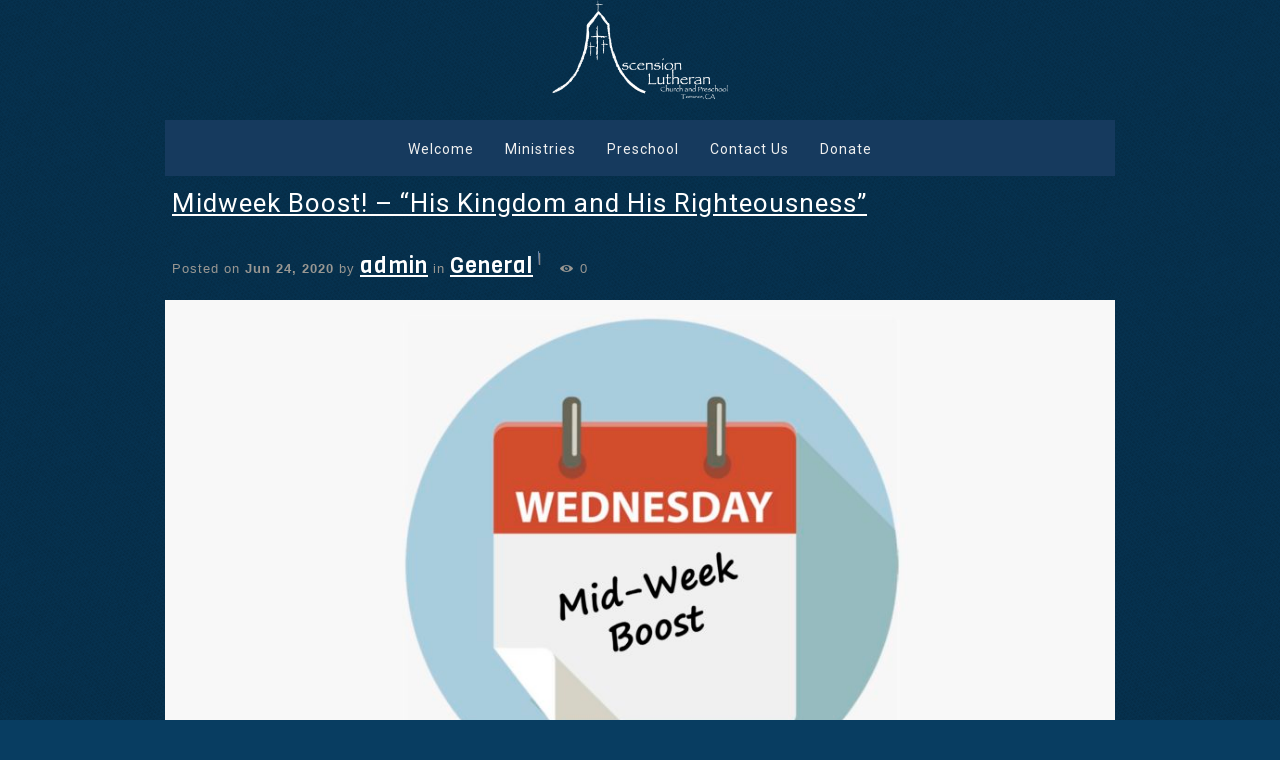

--- FILE ---
content_type: text/html; charset=UTF-8
request_url: https://www.ascensiontorrance.org/midweek-boost-his-kingdom-and-his-righteousness/
body_size: 14170
content:
<!DOCTYPE html>
<html xmlns="http://www.w3.org/1999/xhtml" lang="en-US">
<head profile="http://gmpg.org/xfn/11">
<meta http-equiv="Content-Type" content="text/html; charset=UTF-8" />
<meta name="viewport" content="width=device-width" />
<meta name="apple-mobile-web-app-capable" content="no" />
<meta name="apple-mobile-web-app-status-bar-style" content="black" />

<title>Midweek Boost! - &quot;His Kingdom and His Righteousness&quot; - Ascension Lutheran Church and Preschool</title>

			<meta property="og:url"           content="https://www.ascensiontorrance.org/midweek-boost-his-kingdom-and-his-righteousness/" />
			<meta property="og:type"          content="website" />
			<meta property="og:title"         content="Midweek Boost! &#8211; &#8220;His Kingdom and His Righteousness&#8221;" />
			<meta property="og:image"         content="https://www.ascensiontorrance.org/hp_wordpress/wp-content/uploads/2020/04/Boost-Icon-JPEG-1024x768.jpg" />
			<meta property="og:description"   content="&lt;p&gt;Midweek Boost! for June 24th, 2020 &nbsp; Matthew 6:33&lt;/p&gt;
" />
				<link rel="apple-touch-icon" href="https://www.ascensiontorrance.org/hp_wordpress/wp-content/themes/SFWebTemplate/apple-touch-icon.png" />
	<link rel="stylesheet" id="SFstyle" href="https://www.ascensiontorrance.org/hp_wordpress/wp-content/themes/SFWebTemplate/style.css?ver=8.5.1.20" type="text/css" media="screen" />
<link rel="stylesheet" id="design_css" href="//sftheme.truepath.com/55/55.css" type="text/css" media="screen" />
<link id="mobileSheet" rel="stylesheet" href="https://www.ascensiontorrance.org/hp_wordpress/wp-content/themes/SFWebTemplate/mobile.css" type="text/css" media="screen" />
<link rel="pingback" href="https://www.ascensiontorrance.org/hp_wordpress/xmlrpc.php" />

<style>
	body .plFrontPage .SFblank {
	background:#FFF !important;
	background:rgba(255,255,255,0.7) !important;
	}
</style>
<!--[if lte IE 6]>
	<style type="text/css">
		img { behavior: url(https://www.ascensiontorrance.org/hp_wordpress/wp-content/themes/SFWebTemplate/js/iepngfix.htc) }
	</style> 
<![endif]-->

<meta name='robots' content='noindex, follow' />
	<style>img:is([sizes="auto" i], [sizes^="auto," i]) { contain-intrinsic-size: 3000px 1500px }</style>
	<style id="BGbackground"></style><style id="BGcontent"></style><style id="BGnav"></style>
	<!-- This site is optimized with the Yoast SEO plugin v24.4 - https://yoast.com/wordpress/plugins/seo/ -->
	<meta property="og:locale" content="en_US" />
	<meta property="og:type" content="article" />
	<meta property="og:title" content="Midweek Boost! - &quot;His Kingdom and His Righteousness&quot; - Ascension Lutheran Church and Preschool" />
	<meta property="og:description" content="Midweek Boost! for June 24th, 2020 &nbsp; Matthew 6:33" />
	<meta property="og:url" content="https://www.ascensiontorrance.org/midweek-boost-his-kingdom-and-his-righteousness/" />
	<meta property="og:site_name" content="Ascension Lutheran Church and Preschool" />
	<meta property="article:published_time" content="2020-06-24T23:36:03+00:00" />
	<meta property="article:modified_time" content="2020-06-24T23:36:10+00:00" />
	<meta property="og:image" content="https://www.ascensiontorrance.org/hp_wordpress/wp-content/uploads/2020/04/Boost-Icon-JPEG.jpg" />
	<meta property="og:image:width" content="2000" />
	<meta property="og:image:height" content="1125" />
	<meta property="og:image:type" content="image/jpeg" />
	<meta name="author" content="admin" />
	<meta name="twitter:card" content="summary_large_image" />
	<meta name="twitter:label1" content="Written by" />
	<meta name="twitter:data1" content="admin" />
	<script type="application/ld+json" class="yoast-schema-graph">{"@context":"https://schema.org","@graph":[{"@type":"Article","@id":"https://www.ascensiontorrance.org/midweek-boost-his-kingdom-and-his-righteousness/#article","isPartOf":{"@id":"https://www.ascensiontorrance.org/midweek-boost-his-kingdom-and-his-righteousness/"},"author":{"name":"admin","@id":"https://www.ascensiontorrance.org/#/schema/person/e9f901215fa0d364de4963e1b8b91cea"},"headline":"Midweek Boost! &#8211; &#8220;His Kingdom and His Righteousness&#8221;","datePublished":"2020-06-24T23:36:03+00:00","dateModified":"2020-06-24T23:36:10+00:00","mainEntityOfPage":{"@id":"https://www.ascensiontorrance.org/midweek-boost-his-kingdom-and-his-righteousness/"},"wordCount":24,"publisher":{"@id":"https://www.ascensiontorrance.org/#organization"},"image":{"@id":"https://www.ascensiontorrance.org/midweek-boost-his-kingdom-and-his-righteousness/#primaryimage"},"thumbnailUrl":"https://www.ascensiontorrance.org/hp_wordpress/wp-content/uploads/2020/04/Boost-Icon-JPEG.jpg","articleSection":["General"],"inLanguage":"en-US"},{"@type":"WebPage","@id":"https://www.ascensiontorrance.org/midweek-boost-his-kingdom-and-his-righteousness/","url":"https://www.ascensiontorrance.org/midweek-boost-his-kingdom-and-his-righteousness/","name":"Midweek Boost! - \"His Kingdom and His Righteousness\" - Ascension Lutheran Church and Preschool","isPartOf":{"@id":"https://www.ascensiontorrance.org/#website"},"primaryImageOfPage":{"@id":"https://www.ascensiontorrance.org/midweek-boost-his-kingdom-and-his-righteousness/#primaryimage"},"image":{"@id":"https://www.ascensiontorrance.org/midweek-boost-his-kingdom-and-his-righteousness/#primaryimage"},"thumbnailUrl":"https://www.ascensiontorrance.org/hp_wordpress/wp-content/uploads/2020/04/Boost-Icon-JPEG.jpg","datePublished":"2020-06-24T23:36:03+00:00","dateModified":"2020-06-24T23:36:10+00:00","breadcrumb":{"@id":"https://www.ascensiontorrance.org/midweek-boost-his-kingdom-and-his-righteousness/#breadcrumb"},"inLanguage":"en-US","potentialAction":[{"@type":"ReadAction","target":["https://www.ascensiontorrance.org/midweek-boost-his-kingdom-and-his-righteousness/"]}]},{"@type":"ImageObject","inLanguage":"en-US","@id":"https://www.ascensiontorrance.org/midweek-boost-his-kingdom-and-his-righteousness/#primaryimage","url":"https://www.ascensiontorrance.org/hp_wordpress/wp-content/uploads/2020/04/Boost-Icon-JPEG.jpg","contentUrl":"https://www.ascensiontorrance.org/hp_wordpress/wp-content/uploads/2020/04/Boost-Icon-JPEG.jpg","width":2000,"height":1125},{"@type":"BreadcrumbList","@id":"https://www.ascensiontorrance.org/midweek-boost-his-kingdom-and-his-righteousness/#breadcrumb","itemListElement":[{"@type":"ListItem","position":1,"name":"Home","item":"https://www.ascensiontorrance.org/"},{"@type":"ListItem","position":2,"name":"Midweek Boost! &#8211; &#8220;His Kingdom and His Righteousness&#8221;"}]},{"@type":"WebSite","@id":"https://www.ascensiontorrance.org/#website","url":"https://www.ascensiontorrance.org/","name":"Ascension Lutheran Church and School","description":"","publisher":{"@id":"https://www.ascensiontorrance.org/#organization"},"potentialAction":[{"@type":"SearchAction","target":{"@type":"EntryPoint","urlTemplate":"https://www.ascensiontorrance.org/?s={search_term_string}"},"query-input":{"@type":"PropertyValueSpecification","valueRequired":true,"valueName":"search_term_string"}}],"inLanguage":"en-US"},{"@type":"Organization","@id":"https://www.ascensiontorrance.org/#organization","name":"Ascension Lutheran Church and School","url":"https://www.ascensiontorrance.org/","logo":{"@type":"ImageObject","inLanguage":"en-US","@id":"https://www.ascensiontorrance.org/#/schema/logo/image/","url":"https://www.ascensiontorrance.org/hp_wordpress/wp-content/uploads/2018/07/image002.png","contentUrl":"https://www.ascensiontorrance.org/hp_wordpress/wp-content/uploads/2018/07/image002.png","width":524,"height":324,"caption":"Ascension Lutheran Church and School"},"image":{"@id":"https://www.ascensiontorrance.org/#/schema/logo/image/"}},{"@type":"Person","@id":"https://www.ascensiontorrance.org/#/schema/person/e9f901215fa0d364de4963e1b8b91cea","name":"admin","image":{"@type":"ImageObject","inLanguage":"en-US","@id":"https://www.ascensiontorrance.org/#/schema/person/image/","url":"https://secure.gravatar.com/avatar/c275f4184eab5fc13a425f24addf739c?s=96&d=mm&r=g","contentUrl":"https://secure.gravatar.com/avatar/c275f4184eab5fc13a425f24addf739c?s=96&d=mm&r=g","caption":"admin"}}]}</script>
	<!-- / Yoast SEO plugin. -->


<link rel='dns-prefetch' href='//cdn.ravenjs.com' />
<link href='https://fonts.gstatic.com' crossorigin rel='preconnect' />
<link rel="alternate" type="text/xml" title="Ascension Lutheran Church and Preschool &raquo; Feed" href="https://www.ascensiontorrance.org/feed/" />
<link rel="alternate" type="text/xml" title="Ascension Lutheran Church and Preschool &raquo; Comments Feed" href="https://www.ascensiontorrance.org/comments/feed/" />
<style></style><script type="text/javascript">
/* <![CDATA[ */
window._wpemojiSettings = {"baseUrl":"https:\/\/s.w.org\/images\/core\/emoji\/15.0.3\/72x72\/","ext":".png","svgUrl":"https:\/\/s.w.org\/images\/core\/emoji\/15.0.3\/svg\/","svgExt":".svg","source":{"concatemoji":"https:\/\/www.ascensiontorrance.org\/hp_wordpress\/wp-includes\/js\/wp-emoji-release.min.js?ver=6.7.3"}};
/*! This file is auto-generated */
!function(i,n){var o,s,e;function c(e){try{var t={supportTests:e,timestamp:(new Date).valueOf()};sessionStorage.setItem(o,JSON.stringify(t))}catch(e){}}function p(e,t,n){e.clearRect(0,0,e.canvas.width,e.canvas.height),e.fillText(t,0,0);var t=new Uint32Array(e.getImageData(0,0,e.canvas.width,e.canvas.height).data),r=(e.clearRect(0,0,e.canvas.width,e.canvas.height),e.fillText(n,0,0),new Uint32Array(e.getImageData(0,0,e.canvas.width,e.canvas.height).data));return t.every(function(e,t){return e===r[t]})}function u(e,t,n){switch(t){case"flag":return n(e,"\ud83c\udff3\ufe0f\u200d\u26a7\ufe0f","\ud83c\udff3\ufe0f\u200b\u26a7\ufe0f")?!1:!n(e,"\ud83c\uddfa\ud83c\uddf3","\ud83c\uddfa\u200b\ud83c\uddf3")&&!n(e,"\ud83c\udff4\udb40\udc67\udb40\udc62\udb40\udc65\udb40\udc6e\udb40\udc67\udb40\udc7f","\ud83c\udff4\u200b\udb40\udc67\u200b\udb40\udc62\u200b\udb40\udc65\u200b\udb40\udc6e\u200b\udb40\udc67\u200b\udb40\udc7f");case"emoji":return!n(e,"\ud83d\udc26\u200d\u2b1b","\ud83d\udc26\u200b\u2b1b")}return!1}function f(e,t,n){var r="undefined"!=typeof WorkerGlobalScope&&self instanceof WorkerGlobalScope?new OffscreenCanvas(300,150):i.createElement("canvas"),a=r.getContext("2d",{willReadFrequently:!0}),o=(a.textBaseline="top",a.font="600 32px Arial",{});return e.forEach(function(e){o[e]=t(a,e,n)}),o}function t(e){var t=i.createElement("script");t.src=e,t.defer=!0,i.head.appendChild(t)}"undefined"!=typeof Promise&&(o="wpEmojiSettingsSupports",s=["flag","emoji"],n.supports={everything:!0,everythingExceptFlag:!0},e=new Promise(function(e){i.addEventListener("DOMContentLoaded",e,{once:!0})}),new Promise(function(t){var n=function(){try{var e=JSON.parse(sessionStorage.getItem(o));if("object"==typeof e&&"number"==typeof e.timestamp&&(new Date).valueOf()<e.timestamp+604800&&"object"==typeof e.supportTests)return e.supportTests}catch(e){}return null}();if(!n){if("undefined"!=typeof Worker&&"undefined"!=typeof OffscreenCanvas&&"undefined"!=typeof URL&&URL.createObjectURL&&"undefined"!=typeof Blob)try{var e="postMessage("+f.toString()+"("+[JSON.stringify(s),u.toString(),p.toString()].join(",")+"));",r=new Blob([e],{type:"text/javascript"}),a=new Worker(URL.createObjectURL(r),{name:"wpTestEmojiSupports"});return void(a.onmessage=function(e){c(n=e.data),a.terminate(),t(n)})}catch(e){}c(n=f(s,u,p))}t(n)}).then(function(e){for(var t in e)n.supports[t]=e[t],n.supports.everything=n.supports.everything&&n.supports[t],"flag"!==t&&(n.supports.everythingExceptFlag=n.supports.everythingExceptFlag&&n.supports[t]);n.supports.everythingExceptFlag=n.supports.everythingExceptFlag&&!n.supports.flag,n.DOMReady=!1,n.readyCallback=function(){n.DOMReady=!0}}).then(function(){return e}).then(function(){var e;n.supports.everything||(n.readyCallback(),(e=n.source||{}).concatemoji?t(e.concatemoji):e.wpemoji&&e.twemoji&&(t(e.twemoji),t(e.wpemoji)))}))}((window,document),window._wpemojiSettings);
/* ]]> */
</script>
<style>@import "";

	@font-face {
		font-family:'911Fonts.com_CenturyGothicRegular__-_911fonts.com_fonts_mhpY';
		font-style:normal;
		src: url(https://www.ascensiontorrance.org/hp_wordpress/wp-content/uploads/2018/07/911Fonts.com_CenturyGothicRegular__-_911fonts.com_fonts_mhpY.ttf);
	}
	@font-face {
		font-family:'gothic';
		font-style:normal;
		src: url(https://www.ascensiontorrance.org/hp_wordpress/wp-content/uploads/2018/07/gothic.ttf);
	}
	@font-face {
		font-family:'PAPYRUS';
		font-style:normal;
		src: url(https://www.ascensiontorrance.org/hp_wordpress/wp-content/uploads/2018/06/PAPYRUS.ttf);
	}</style><link rel="stylesheet" type="text/css" href="https://fonts.googleapis.com/css?family=ABeeZee|Abril+Fatface|Aguafina+Script|Alegreya%3A400%2C700|Alfa+Slab+One|Antic+Didone|Archivo+Narrow%3A400%2C700|Arimo%3A400%2C700|Arvo%3A400%2C700|Bangers|Bevan|Bowlby+One|Cabin%3A400%2C500%2C600%2C700|Cantata+One|Carrois+Gothic|Caudex%3A400%2C700|Cinzel%3A400%2C700|Cinzel+Decorative%3A400%2C700|Codystar%3A300%2C400|Comfortaa%3A300%2C400%2C700|Covered+By+Your+Grace%3A400|Cutive|Dancing+Script%3A400%2C700|Domine%3A400%2C700|Droid+Sans%3A400%2C700|Droid+Serif%3A400%2C700|Englebert|Enriqueta%3A400%2C700|Exo+2%3A300%2C400%2C600%2C700|Fauna+One|Fjalla+One|Gentium+Book+Basic%3A400%2C400italic%2C700|Glegoo%3A400%2C700|Gloria+Hallelujah|Great+Vibes|Gruppo|Hammersmith+One|Holtwood+One+SC|Julius+Sans+One|Jura%3A300%2C400%2C600|Lato%3A300%2C400%2C700|Libre+Baskerville%3A400%2C700|Lobster+Two%3A400%2C400italic%2C700%2C700italic|Lora%3A400%2C700|Maiden+Orange|Merriweather%3A300%2C400%2C700%2C900|Michroma|Montserrat%3A300%2C400%2C700|Nixie+One|Numans|Old+Standard+TT%3A400%2C700|Open+Sans%3A300%2C400%2C600%2C700|Open+Sans+Condensed%3A300%2C300italic%2C700|Oswald%3A300%2C400%2C700|Ovo|Pacifico|Passion+One%3A400%2C700|Permanent+Marker|Playfair+Display%3A400%2C700%2C900|Poiret+One%3A400|Pontano+Sans|Prata|Poppins|PT+Sans+Narrow%3A400%2C700|PT+Serif%3A400%2C700|Questrial|Quicksand%3A400%2C700|Raleway%3A300%2C400%2C600%2C700|Raleway+Dots|Righteous|Roboto%3A300%2C400%2C700|Roboto+Condensed%3A300%2C400%2C700|Roboto+Slab%3A300%2C400%2C700|Rokkitt%3A400%2C700|Sacramento|Sanchez|Sansita+One|Satisfy|Shadows+Into+Light|Sigmar+One|Slabo+13px%3A400|Source+Sans+Pro%3A200%2C300%2C400%2C600%2C700%2C900|Source+Serif+Pro%3A400%2C600%2C700|Ubuntu%3A300%2C400%2C700|Viga|Wire+One"><link rel='stylesheet' id='btnStyle-css' href='https://www.ascensiontorrance.org/hp_wordpress/wp-content/themes/SFWebTemplate/plugins/Layout/css/linkBtnStyle.css?ver=8.5.1.20' type='text/css' media='all' />
<link rel='stylesheet' id='fontello-css' href='https://www.ascensiontorrance.org/hp_wordpress/wp-content/themes/SFWebTemplate/plugins/blog/css/css/fontello.css?ver=6.7.3' type='text/css' media='all' />
<style id='wp-emoji-styles-inline-css' type='text/css'>

	img.wp-smiley, img.emoji {
		display: inline !important;
		border: none !important;
		box-shadow: none !important;
		height: 1em !important;
		width: 1em !important;
		margin: 0 0.07em !important;
		vertical-align: -0.1em !important;
		background: none !important;
		padding: 0 !important;
	}
</style>
<link rel='stylesheet' id='wp-block-library-css' href='https://www.ascensiontorrance.org/hp_wordpress/wp-includes/css/dist/block-library/style.min.css?ver=6.7.3' type='text/css' media='all' />
<link rel='stylesheet' id='fmsform-block-css' href='https://www.ascensiontorrance.org/hp_wordpress/wp-content/plugins/com.ministrybrands.forms/editor/gutenberg/blocks/fmsform/style.css?ver=1740497831' type='text/css' media='all' />
<link rel='stylesheet' id='prayer-cloud-block-css' href='https://www.ascensiontorrance.org/hp_wordpress/wp-content/plugins/com.ministrybrands.prayer/editor/gutenberg/blocks/prayer-cloud/style.css?ver=1760053810' type='text/css' media='all' />
<link rel='stylesheet' id='cp_timeline-cgb-style-css-css' href='https://www.ascensiontorrance.org/hp_wordpress/wp-content/plugins/cool-timeline/includes/cool-timeline-block/dist/blocks.style.build.css' type='text/css' media='all' />
<style id='classic-theme-styles-inline-css' type='text/css'>
/*! This file is auto-generated */
.wp-block-button__link{color:#fff;background-color:#32373c;border-radius:9999px;box-shadow:none;text-decoration:none;padding:calc(.667em + 2px) calc(1.333em + 2px);font-size:1.125em}.wp-block-file__button{background:#32373c;color:#fff;text-decoration:none}
</style>
<style id='global-styles-inline-css' type='text/css'>
:root{--wp--preset--aspect-ratio--square: 1;--wp--preset--aspect-ratio--4-3: 4/3;--wp--preset--aspect-ratio--3-4: 3/4;--wp--preset--aspect-ratio--3-2: 3/2;--wp--preset--aspect-ratio--2-3: 2/3;--wp--preset--aspect-ratio--16-9: 16/9;--wp--preset--aspect-ratio--9-16: 9/16;--wp--preset--color--black: #000000;--wp--preset--color--cyan-bluish-gray: #abb8c3;--wp--preset--color--white: #ffffff;--wp--preset--color--pale-pink: #f78da7;--wp--preset--color--vivid-red: #cf2e2e;--wp--preset--color--luminous-vivid-orange: #ff6900;--wp--preset--color--luminous-vivid-amber: #fcb900;--wp--preset--color--light-green-cyan: #7bdcb5;--wp--preset--color--vivid-green-cyan: #00d084;--wp--preset--color--pale-cyan-blue: #8ed1fc;--wp--preset--color--vivid-cyan-blue: #0693e3;--wp--preset--color--vivid-purple: #9b51e0;--wp--preset--gradient--vivid-cyan-blue-to-vivid-purple: linear-gradient(135deg,rgba(6,147,227,1) 0%,rgb(155,81,224) 100%);--wp--preset--gradient--light-green-cyan-to-vivid-green-cyan: linear-gradient(135deg,rgb(122,220,180) 0%,rgb(0,208,130) 100%);--wp--preset--gradient--luminous-vivid-amber-to-luminous-vivid-orange: linear-gradient(135deg,rgba(252,185,0,1) 0%,rgba(255,105,0,1) 100%);--wp--preset--gradient--luminous-vivid-orange-to-vivid-red: linear-gradient(135deg,rgba(255,105,0,1) 0%,rgb(207,46,46) 100%);--wp--preset--gradient--very-light-gray-to-cyan-bluish-gray: linear-gradient(135deg,rgb(238,238,238) 0%,rgb(169,184,195) 100%);--wp--preset--gradient--cool-to-warm-spectrum: linear-gradient(135deg,rgb(74,234,220) 0%,rgb(151,120,209) 20%,rgb(207,42,186) 40%,rgb(238,44,130) 60%,rgb(251,105,98) 80%,rgb(254,248,76) 100%);--wp--preset--gradient--blush-light-purple: linear-gradient(135deg,rgb(255,206,236) 0%,rgb(152,150,240) 100%);--wp--preset--gradient--blush-bordeaux: linear-gradient(135deg,rgb(254,205,165) 0%,rgb(254,45,45) 50%,rgb(107,0,62) 100%);--wp--preset--gradient--luminous-dusk: linear-gradient(135deg,rgb(255,203,112) 0%,rgb(199,81,192) 50%,rgb(65,88,208) 100%);--wp--preset--gradient--pale-ocean: linear-gradient(135deg,rgb(255,245,203) 0%,rgb(182,227,212) 50%,rgb(51,167,181) 100%);--wp--preset--gradient--electric-grass: linear-gradient(135deg,rgb(202,248,128) 0%,rgb(113,206,126) 100%);--wp--preset--gradient--midnight: linear-gradient(135deg,rgb(2,3,129) 0%,rgb(40,116,252) 100%);--wp--preset--font-size--small: 13px;--wp--preset--font-size--medium: 20px;--wp--preset--font-size--large: 36px;--wp--preset--font-size--x-large: 42px;--wp--preset--spacing--20: 0.44rem;--wp--preset--spacing--30: 0.67rem;--wp--preset--spacing--40: 1rem;--wp--preset--spacing--50: 1.5rem;--wp--preset--spacing--60: 2.25rem;--wp--preset--spacing--70: 3.38rem;--wp--preset--spacing--80: 5.06rem;--wp--preset--shadow--natural: 6px 6px 9px rgba(0, 0, 0, 0.2);--wp--preset--shadow--deep: 12px 12px 50px rgba(0, 0, 0, 0.4);--wp--preset--shadow--sharp: 6px 6px 0px rgba(0, 0, 0, 0.2);--wp--preset--shadow--outlined: 6px 6px 0px -3px rgba(255, 255, 255, 1), 6px 6px rgba(0, 0, 0, 1);--wp--preset--shadow--crisp: 6px 6px 0px rgba(0, 0, 0, 1);}:where(.is-layout-flex){gap: 0.5em;}:where(.is-layout-grid){gap: 0.5em;}body .is-layout-flex{display: flex;}.is-layout-flex{flex-wrap: wrap;align-items: center;}.is-layout-flex > :is(*, div){margin: 0;}body .is-layout-grid{display: grid;}.is-layout-grid > :is(*, div){margin: 0;}:where(.wp-block-columns.is-layout-flex){gap: 2em;}:where(.wp-block-columns.is-layout-grid){gap: 2em;}:where(.wp-block-post-template.is-layout-flex){gap: 1.25em;}:where(.wp-block-post-template.is-layout-grid){gap: 1.25em;}.has-black-color{color: var(--wp--preset--color--black) !important;}.has-cyan-bluish-gray-color{color: var(--wp--preset--color--cyan-bluish-gray) !important;}.has-white-color{color: var(--wp--preset--color--white) !important;}.has-pale-pink-color{color: var(--wp--preset--color--pale-pink) !important;}.has-vivid-red-color{color: var(--wp--preset--color--vivid-red) !important;}.has-luminous-vivid-orange-color{color: var(--wp--preset--color--luminous-vivid-orange) !important;}.has-luminous-vivid-amber-color{color: var(--wp--preset--color--luminous-vivid-amber) !important;}.has-light-green-cyan-color{color: var(--wp--preset--color--light-green-cyan) !important;}.has-vivid-green-cyan-color{color: var(--wp--preset--color--vivid-green-cyan) !important;}.has-pale-cyan-blue-color{color: var(--wp--preset--color--pale-cyan-blue) !important;}.has-vivid-cyan-blue-color{color: var(--wp--preset--color--vivid-cyan-blue) !important;}.has-vivid-purple-color{color: var(--wp--preset--color--vivid-purple) !important;}.has-black-background-color{background-color: var(--wp--preset--color--black) !important;}.has-cyan-bluish-gray-background-color{background-color: var(--wp--preset--color--cyan-bluish-gray) !important;}.has-white-background-color{background-color: var(--wp--preset--color--white) !important;}.has-pale-pink-background-color{background-color: var(--wp--preset--color--pale-pink) !important;}.has-vivid-red-background-color{background-color: var(--wp--preset--color--vivid-red) !important;}.has-luminous-vivid-orange-background-color{background-color: var(--wp--preset--color--luminous-vivid-orange) !important;}.has-luminous-vivid-amber-background-color{background-color: var(--wp--preset--color--luminous-vivid-amber) !important;}.has-light-green-cyan-background-color{background-color: var(--wp--preset--color--light-green-cyan) !important;}.has-vivid-green-cyan-background-color{background-color: var(--wp--preset--color--vivid-green-cyan) !important;}.has-pale-cyan-blue-background-color{background-color: var(--wp--preset--color--pale-cyan-blue) !important;}.has-vivid-cyan-blue-background-color{background-color: var(--wp--preset--color--vivid-cyan-blue) !important;}.has-vivid-purple-background-color{background-color: var(--wp--preset--color--vivid-purple) !important;}.has-black-border-color{border-color: var(--wp--preset--color--black) !important;}.has-cyan-bluish-gray-border-color{border-color: var(--wp--preset--color--cyan-bluish-gray) !important;}.has-white-border-color{border-color: var(--wp--preset--color--white) !important;}.has-pale-pink-border-color{border-color: var(--wp--preset--color--pale-pink) !important;}.has-vivid-red-border-color{border-color: var(--wp--preset--color--vivid-red) !important;}.has-luminous-vivid-orange-border-color{border-color: var(--wp--preset--color--luminous-vivid-orange) !important;}.has-luminous-vivid-amber-border-color{border-color: var(--wp--preset--color--luminous-vivid-amber) !important;}.has-light-green-cyan-border-color{border-color: var(--wp--preset--color--light-green-cyan) !important;}.has-vivid-green-cyan-border-color{border-color: var(--wp--preset--color--vivid-green-cyan) !important;}.has-pale-cyan-blue-border-color{border-color: var(--wp--preset--color--pale-cyan-blue) !important;}.has-vivid-cyan-blue-border-color{border-color: var(--wp--preset--color--vivid-cyan-blue) !important;}.has-vivid-purple-border-color{border-color: var(--wp--preset--color--vivid-purple) !important;}.has-vivid-cyan-blue-to-vivid-purple-gradient-background{background: var(--wp--preset--gradient--vivid-cyan-blue-to-vivid-purple) !important;}.has-light-green-cyan-to-vivid-green-cyan-gradient-background{background: var(--wp--preset--gradient--light-green-cyan-to-vivid-green-cyan) !important;}.has-luminous-vivid-amber-to-luminous-vivid-orange-gradient-background{background: var(--wp--preset--gradient--luminous-vivid-amber-to-luminous-vivid-orange) !important;}.has-luminous-vivid-orange-to-vivid-red-gradient-background{background: var(--wp--preset--gradient--luminous-vivid-orange-to-vivid-red) !important;}.has-very-light-gray-to-cyan-bluish-gray-gradient-background{background: var(--wp--preset--gradient--very-light-gray-to-cyan-bluish-gray) !important;}.has-cool-to-warm-spectrum-gradient-background{background: var(--wp--preset--gradient--cool-to-warm-spectrum) !important;}.has-blush-light-purple-gradient-background{background: var(--wp--preset--gradient--blush-light-purple) !important;}.has-blush-bordeaux-gradient-background{background: var(--wp--preset--gradient--blush-bordeaux) !important;}.has-luminous-dusk-gradient-background{background: var(--wp--preset--gradient--luminous-dusk) !important;}.has-pale-ocean-gradient-background{background: var(--wp--preset--gradient--pale-ocean) !important;}.has-electric-grass-gradient-background{background: var(--wp--preset--gradient--electric-grass) !important;}.has-midnight-gradient-background{background: var(--wp--preset--gradient--midnight) !important;}.has-small-font-size{font-size: var(--wp--preset--font-size--small) !important;}.has-medium-font-size{font-size: var(--wp--preset--font-size--medium) !important;}.has-large-font-size{font-size: var(--wp--preset--font-size--large) !important;}.has-x-large-font-size{font-size: var(--wp--preset--font-size--x-large) !important;}
:where(.wp-block-post-template.is-layout-flex){gap: 1.25em;}:where(.wp-block-post-template.is-layout-grid){gap: 1.25em;}
:where(.wp-block-columns.is-layout-flex){gap: 2em;}:where(.wp-block-columns.is-layout-grid){gap: 2em;}
:root :where(.wp-block-pullquote){font-size: 1.5em;line-height: 1.6;}
</style>
<link rel='stylesheet' id='wc-gallery-style-css' href='https://www.ascensiontorrance.org/hp_wordpress/wp-content/plugins/wc-gallery/includes/css/style.css?ver=1.67' type='text/css' media='all' />
<link rel='stylesheet' id='wc-gallery-popup-style-css' href='https://www.ascensiontorrance.org/hp_wordpress/wp-content/plugins/wc-gallery/includes/css/magnific-popup.css?ver=1.1.0' type='text/css' media='all' />
<link rel='stylesheet' id='wc-gallery-flexslider-style-css' href='https://www.ascensiontorrance.org/hp_wordpress/wp-content/plugins/wc-gallery/includes/vendors/flexslider/flexslider.css?ver=2.6.1' type='text/css' media='all' />
<link rel='stylesheet' id='wc-gallery-owlcarousel-style-css' href='https://www.ascensiontorrance.org/hp_wordpress/wp-content/plugins/wc-gallery/includes/vendors/owlcarousel/assets/owl.carousel.css?ver=2.1.4' type='text/css' media='all' />
<link rel='stylesheet' id='wc-gallery-owlcarousel-theme-style-css' href='https://www.ascensiontorrance.org/hp_wordpress/wp-content/plugins/wc-gallery/includes/vendors/owlcarousel/assets/owl.theme.default.css?ver=2.1.4' type='text/css' media='all' />
<link rel='stylesheet' id='sf-parallax-css-css' href='https://www.ascensiontorrance.org/hp_wordpress/wp-content/themes/SFWebTemplate/plugins/Layout/js/parallax/PL.css?ver=8.5.1.20' type='text/css' media='all' />
<link rel='stylesheet' id='sf-wait-spinner-css' href='https://www.ascensiontorrance.org/hp_wordpress/wp-content/themes/SFWebTemplate/plugins/admin/css/wait-spinner.css?ver=8.5.1.20' type='text/css' media='all' />
<link rel='stylesheet' id='sermoncommon-css' href='https://www.ascensiontorrance.org/hp_wordpress/wp-content/themes/SFWebTemplate/plugins/sermons/css/sermon.css?ver=8.5.1.20' type='text/css' media='all' />
<link rel='stylesheet' id='sfsermonstyle-css' href='https://www.ascensiontorrance.org/hp_wordpress/wp-content/themes/SFWebTemplate/plugins/sermons/theme/default.css?ver=8.5.1.20' type='text/css' media='all' />
<link rel='stylesheet' id='sfNinjaCSS-css' href='https://www.ascensiontorrance.org/hp_wordpress/wp-content/themes/SFWebTemplate/plugins/Layout/css/NinjaAdjustments.css?ver=8.5.1.20' type='text/css' media='all' />
<link rel='stylesheet' id='wc-gallery-simpler-css' href='https://www.ascensiontorrance.org/hp_wordpress/wp-content/themes/SFWebTemplate/plugins/Layout/css/simple-wc-gallery.css?ver=8.5.1.20' type='text/css' media='all' />
<script type="text/javascript">
	var _gaq = _gaq || [];
	_gaq.push(['sf._setAccount', 'UA-25906680-5'],
		['sf._setDomainName', 'www.ascensiontorrance.org'],
		['sf._setAllowLinker', true],
		['sf._setCustomVar', 1, 'user', '0', 1],
		['sf._setCustomVar', 2, 'theme', '55', 3],
		['sf._setCustomVar', 3, 'all_posts', '125', 3],
		['sf._setCustomVar', 4, 'imageEditor', '8', 3],
		['sf._setCustomVar', 5, 'plugins', '17', 3],
		['sf._trackPageview']
	);

	(function() {
		var ga = document.createElement('script'); ga.type = 'text/javascript'; ga.async = true;
		ga.src = ('https:' == document.location.protocol ? 'https://ssl' : 'http://www') + '.google-analytics.com/ga.js';
		var s = document.getElementsByTagName('script')[0]; s.parentNode.insertBefore(ga, s);
//		(document.getElementsByTagName('head')[0] || document.getElementsByTagName('body')[0]).appendChild(ga);
	})();
</script>
<script type='text/javascript' src='https://www.ascensiontorrance.org/hp_wordpress/wp-admin/load-scripts.php?c=gzip&amp;load%5Bchunk_0%5D=jquery-core,jquery-migrate,underscore&amp;ver=6.7.3'></script>
<script type="text/javascript" src="https://www.ascensiontorrance.org/hp_wordpress/wp-content/themes/SFWebTemplate/js.php?js=js/common-noms.js?ver=8.5.1.20" id="SFnonMS-js"></script>
<script type="text/javascript" src="https://www.ascensiontorrance.org/hp_wordpress/wp-content/themes/SFWebTemplate/js.php?js=js/cycle.js?ver=20130327" id="cycle-js"></script>
<script type="text/javascript" src="https://www.ascensiontorrance.org/hp_wordpress/wp-content/themes/SFWebTemplate/js.php?js=js/cycle2.plugins.js?ver=20140128" id="cycle-plugins-js"></script>
<script type="text/javascript" id="mediaelement-core-js-before">
/* <![CDATA[ */
var mejsL10n = {"language":"en","strings":{"mejs.download-file":"Download File","mejs.install-flash":"You are using a browser that does not have Flash player enabled or installed. Please turn on your Flash player plugin or download the latest version from https:\/\/get.adobe.com\/flashplayer\/","mejs.fullscreen":"Fullscreen","mejs.play":"Play","mejs.pause":"Pause","mejs.time-slider":"Time Slider","mejs.time-help-text":"Use Left\/Right Arrow keys to advance one second, Up\/Down arrows to advance ten seconds.","mejs.live-broadcast":"Live Broadcast","mejs.volume-help-text":"Use Up\/Down Arrow keys to increase or decrease volume.","mejs.unmute":"Unmute","mejs.mute":"Mute","mejs.volume-slider":"Volume Slider","mejs.video-player":"Video Player","mejs.audio-player":"Audio Player","mejs.captions-subtitles":"Captions\/Subtitles","mejs.captions-chapters":"Chapters","mejs.none":"None","mejs.afrikaans":"Afrikaans","mejs.albanian":"Albanian","mejs.arabic":"Arabic","mejs.belarusian":"Belarusian","mejs.bulgarian":"Bulgarian","mejs.catalan":"Catalan","mejs.chinese":"Chinese","mejs.chinese-simplified":"Chinese (Simplified)","mejs.chinese-traditional":"Chinese (Traditional)","mejs.croatian":"Croatian","mejs.czech":"Czech","mejs.danish":"Danish","mejs.dutch":"Dutch","mejs.english":"English","mejs.estonian":"Estonian","mejs.filipino":"Filipino","mejs.finnish":"Finnish","mejs.french":"French","mejs.galician":"Galician","mejs.german":"German","mejs.greek":"Greek","mejs.haitian-creole":"Haitian Creole","mejs.hebrew":"Hebrew","mejs.hindi":"Hindi","mejs.hungarian":"Hungarian","mejs.icelandic":"Icelandic","mejs.indonesian":"Indonesian","mejs.irish":"Irish","mejs.italian":"Italian","mejs.japanese":"Japanese","mejs.korean":"Korean","mejs.latvian":"Latvian","mejs.lithuanian":"Lithuanian","mejs.macedonian":"Macedonian","mejs.malay":"Malay","mejs.maltese":"Maltese","mejs.norwegian":"Norwegian","mejs.persian":"Persian","mejs.polish":"Polish","mejs.portuguese":"Portuguese","mejs.romanian":"Romanian","mejs.russian":"Russian","mejs.serbian":"Serbian","mejs.slovak":"Slovak","mejs.slovenian":"Slovenian","mejs.spanish":"Spanish","mejs.swahili":"Swahili","mejs.swedish":"Swedish","mejs.tagalog":"Tagalog","mejs.thai":"Thai","mejs.turkish":"Turkish","mejs.ukrainian":"Ukrainian","mejs.vietnamese":"Vietnamese","mejs.welsh":"Welsh","mejs.yiddish":"Yiddish"}};
/* ]]> */
</script>
<script type="text/javascript" src="https://www.ascensiontorrance.org/hp_wordpress/wp-includes/js/mediaelement/mediaelement-and-player.min.js?ver=4.2.17" id="mediaelement-core-js"></script>
<script type="text/javascript" src="https://www.ascensiontorrance.org/hp_wordpress/wp-includes/js/mediaelement/mediaelement-migrate.min.js?ver=6.7.3" id="mediaelement-migrate-js"></script>
<script type="text/javascript" id="mediaelement-js-extra">
/* <![CDATA[ */
var _wpmejsSettings = {"pluginPath":"\/hp_wordpress\/wp-includes\/js\/mediaelement\/","classPrefix":"mejs-","stretching":"responsive","audioShortcodeLibrary":"mediaelement","videoShortcodeLibrary":"mediaelement"};
/* ]]> */
</script>
<script type="text/javascript" id="theme_common-js-extra">
/* <![CDATA[ */
var wpbasehome = "https:\/\/www.ascensiontorrance.org\/hp_wordpress\/wp-content\/uploads\/";
/* ]]> */
</script>
<script type="text/javascript" src="https://www.ascensiontorrance.org/hp_wordpress/wp-content/themes/SFWebTemplate/js.php?js=js/common.js?ver=8.5.1.20" id="theme_common-js"></script>
<script type="text/javascript" id="raven-js-extra">
/* <![CDATA[ */
var SFSentry = {"init":"https:\/\/1bcd6dc3c3724fbfb4919d29b464574b@sentry.io\/153431","options":{"logger":"Production","whitelistUrls":["https:\/\/www.ascensiontorrance.org\/hp_wordpress\/wp-content\/themes\/SFWebTemplate","https:\/\/www.ascensiontorrance.org\/hp_wordpress\/wp-content\/plugins\/com.sharefaith.churchapp"],"ignoreErrors":["Doing our own imageEdit","Cannot read property 'slideCount' of undefined","Unable to get property 'slideCount' of undefined or null reference","undefined is not an object (evaluating 'c.slideCount')","'undefined' is not an object (evaluating 'c.slideCount')","null is not an object (evaluating 'elt.parentNode')"],"includePaths":[]},"user":{"role":null,"id":0}};
/* ]]> */
</script>
<script type="text/javascript" src="https://cdn.ravenjs.com/3.22.4/raven.min.js?ver=3.22" id="raven-js"></script>
<script type="text/javascript" src="https://www.ascensiontorrance.org/hp_wordpress/wp-content/themes/SFWebTemplate/js.php?js=plugins/reporting/raven.min.js?ver=8.5.1.20" id="ravenCfg-js"></script>
<script type="text/javascript" src="https://www.ascensiontorrance.org/hp_wordpress/wp-content/themes/SFWebTemplate/js.php?js=plugins/Layout/js/parallax/tubular-video/js/jquery.tubular.1.0.js?ver=8.5.1.20" id="tubular-js"></script>
<script type="text/javascript" src="https://www.ascensiontorrance.org/hp_wordpress/wp-content/themes/SFWebTemplate/js.php?js=plugins/Layout/js/parallax/waypoints.js?ver=8.5.1.20" id="waypoints-js"></script>
<script type="text/javascript" src="https://www.ascensiontorrance.org/hp_wordpress/wp-content/themes/SFWebTemplate/js.php?js=plugins/Layout/js/parallax/jquery.overlap.js?ver=8.5.1.20" id="jqOverlap-js"></script>
<script type="text/javascript" src="https://www.ascensiontorrance.org/hp_wordpress/wp-content/themes/SFWebTemplate/js.php?js=plugins/Layout/js/parallax/PL.js?ver=8.5.1.20" id="sf-parallax-js"></script>
<script type="text/javascript" src="https://www.ascensiontorrance.org/hp_wordpress/wp-content/themes/SFWebTemplate/js.php?js=plugins/sermons/js/sermons_Common.js?ver=8.5.1.20" id="sf_sermons_common-js"></script>
<script type="text/javascript" src="https://www.ascensiontorrance.org/hp_wordpress/wp-content/themes/SFWebTemplate/js.php?js=plugins/Layout/js/NinjaAdjustments.js?ver=8.5.1.20" id="sfNinjaDisp-js"></script>
<link rel="https://api.w.org/" href="https://www.ascensiontorrance.org/wp-json/" /><link rel="alternate" title="JSON" type="application/json" href="https://www.ascensiontorrance.org/wp-json/wp/v2/posts/7263" /><link rel="EditURI" type="application/rsd+xml" title="RSD" href="https://www.ascensiontorrance.org/hp_wordpress/xmlrpc.php?rsd" />
<link rel='shortlink' href='https://www.ascensiontorrance.org/?p=7263' />
<link rel="alternate" title="oEmbed (JSON)" type="application/json+oembed" href="https://www.ascensiontorrance.org/wp-json/oembed/1.0/embed?url=https%3A%2F%2Fwww.ascensiontorrance.org%2Fmidweek-boost-his-kingdom-and-his-righteousness%2F" />
<link rel="alternate" title="oEmbed (XML)" type="text/xml+oembed" href="https://www.ascensiontorrance.org/wp-json/oembed/1.0/embed?url=https%3A%2F%2Fwww.ascensiontorrance.org%2Fmidweek-boost-his-kingdom-and-his-righteousness%2F&#038;format=xml" />
<!-- Analytics by WP Statistics - https://wp-statistics.com -->
<style id="sermonBG">body div.sermon_playlist.sermon_playlist, body .wp-playlist.wp-audio-playlist{}</style><meta name="generator" content="Elementor 3.31.5; features: additional_custom_breakpoints, e_element_cache; settings: css_print_method-external, google_font-enabled, font_display-swap">
			<style>
				.e-con.e-parent:nth-of-type(n+4):not(.e-lazyloaded):not(.e-no-lazyload),
				.e-con.e-parent:nth-of-type(n+4):not(.e-lazyloaded):not(.e-no-lazyload) * {
					background-image: none !important;
				}
				@media screen and (max-height: 1024px) {
					.e-con.e-parent:nth-of-type(n+3):not(.e-lazyloaded):not(.e-no-lazyload),
					.e-con.e-parent:nth-of-type(n+3):not(.e-lazyloaded):not(.e-no-lazyload) * {
						background-image: none !important;
					}
				}
				@media screen and (max-height: 640px) {
					.e-con.e-parent:nth-of-type(n+2):not(.e-lazyloaded):not(.e-no-lazyload),
					.e-con.e-parent:nth-of-type(n+2):not(.e-lazyloaded):not(.e-no-lazyload) * {
						background-image: none !important;
					}
				}
			</style>
			<style id="SF_Font_SiteTitle">#header #logo *{font-family:"Viga"} </style><style id="SF_Font_SiteTitle-weight">#header #logo *{font-weight:400}</style><style id="SF_Font_Nav">body #main_nav li a, body #main_nav li,body #main_nav ul.sub-menu li a,body #main_nav ul.children li a,body.mobileOn .menu_btn .withInner, body.mobileOn .menu_btn .menuWord,body.menuOverflow #main_nav li a,body #main_nav2, #main_nav2 >li, body #main_nav2 li a, body #main_nav2 ul.sub-menu li a,#main_nav,#body_wrapper #header .nav_wrapper:before, #body_wrapper #header #mobile_nav .menu_btn a:before, body #header .search form:after,body #header .search >form:before,.sfPagePrev, .sfPageNext, body .toTop{font-family:"Roboto"} body #main_nav li a, body #main_nav li,body #main_nav ul.sub-menu li a,body #main_nav ul.children li a,body.mobileOn .menu_btn .withInner, body.mobileOn .menu_btn .menuWord,body.menuOverflow #main_nav li a,body #main_nav2, #main_nav2 >li, body #main_nav2 li a, body #main_nav2 ul.sub-menu li a,#main_nav,#body_wrapper #header .nav_wrapper:before, #body_wrapper #header #mobile_nav .menu_btn a:before, body #header .search form:after,body #header .search >form:before,.sfPagePrev, .sfPageNext, body .toTop{text-transform:none;}</style><style id="SF_Font_Nav-weight">body #main_nav li a, body #main_nav li,body #main_nav ul.sub-menu li a,body #main_nav ul.children li a,body.mobileOn .menu_btn .withInner, body.mobileOn .menu_btn .menuWord,body.menuOverflow #main_nav li a,body #main_nav2, #main_nav2 >li, body #main_nav2 li a, body #main_nav2 ul.sub-menu li a,#main_nav,#body_wrapper #header .nav_wrapper:before, #body_wrapper #header #mobile_nav .menu_btn a:before, body #header .search form:after,body #header .search >form:before,.sfPagePrev, .sfPageNext, body .toTop{font-weight:400}</style><style id="SF_Font_BreadcrumbTitle">.top_panel_title .page_title{font-family:"PAPYRUS"} </style><style id="SF_Font_BreadcrumbTitle-weight">.top_panel_title .page_title{font-weight:400}</style><style id="SF_Font_Breadcrumb">.breadcrumbs >a,.breadcrumbs >span{font-family:"gothic"} </style><style id="SF_Font_Breadcrumb-weight">.breadcrumbs >a,.breadcrumbs >span{font-weight:400}</style><style id="SF_Font_Heading">body #content_container h1,body #content_container .entry h1,body.home #content_container h1.posttitle,body #content_container h1.posttitle.posttitle, body.home #content_container h1,
		body .widget h1,
		body .entry h1,body.home h1.posttitle.posttitle,body h1.posttitle.posttitle, body.home h1{font-family:"Viga"} </style><style id="SF_Font_Heading-weight">body #content_container h1,body #content_container .entry h1,body.home #content_container h1.posttitle,body #content_container h1.posttitle.posttitle, body.home #content_container h1,
		body .widget h1,
		body .entry h1,body.home h1.posttitle.posttitle,body h1.posttitle.posttitle, body.home h1{font-weight:400}</style><style id="SF_Font_Subheading">body .widget h2,body .widget h3,body .widget h4,body .widget h5,body .widget h6,
		body h2,body h3,body h4,body h5,body h6,
		body .entry h2,body .entry h3,body .entry h4,body .entry h5,body .entry h6,
		body.home h2.posttitle.posttitle,body.home h2,
		.entry .widget.widget h2.widget_title.widget_title,
		.entry .widget.widget h2.widgettitle.widgettitle,
		body h2.posttitle.posttitle, h2.posttitle.posttitle >a,
		body h3.posttitle.posttitle, h3.posttitle.posttitle >a{font-family:"Roboto"} </style><style id="SF_Font_Subheading-size">body h2,body .entry h2,body.home h2.posttitle,body.home h2,body h2.posttitle,h2.posttitle.posttitle >a,body .widget h2.widgettitle,body .entry .widget >h2.widget_title{font-size:26px;text-transform:none;line-height:41px;}body h3,body .entry h3,body.home h3.posttitle,body.home h3,body h3.posttitle,h3.posttitle.posttitle >a,body .widget h3.widgettitle,body .entry .widget >h3.widget_title{font-size:20.28px;text-transform:none;line-height:32px;}body h4,body .entry h4,body.home h4.posttitle,body.home h4,body h4.posttitle,h4.posttitle.posttitle >a,body .widget h4.widgettitle,body .entry .widget >h4.widget_title{font-size:19.413333333333px;text-transform:none;line-height:31px;}body h5,body .entry h5,body.home h5.posttitle,body.home h5,body h5.posttitle,h5.posttitle.posttitle >a,body .widget h5.widgettitle,body .entry .widget >h5.widget_title{font-size:14.386666666667px;text-transform:none;line-height:23px;}body h6,body .entry h6,body.home h6.posttitle,body.home h6,body h6.posttitle,h6.posttitle.posttitle >a,body .widget h6.widgettitle,body .entry .widget >h6.widget_title{font-size:13px;text-transform:none;line-height:20px;}</style><style id="SF_Font_Subheading-weight">body .widget h2,body .widget h3,body .widget h4,body .widget h5,body .widget h6,
		body h2,body h3,body h4,body h5,body h6,
		body .entry h2,body .entry h3,body .entry h4,body .entry h5,body .entry h6,
		body.home h2.posttitle.posttitle,body.home h2,
		.entry .widget.widget h2.widget_title.widget_title,
		.entry .widget.widget h2.widgettitle.widgettitle,
		body h2.posttitle.posttitle, h2.posttitle.posttitle >a,
		body h3.posttitle.posttitle, h3.posttitle.posttitle >a{font-weight:400}</style><style id="SF_Font_Paragraph">.entry p, body p, .sflb_section >div, .entry, [contenteditable=true] >div,[contenteditable], ul.widgets{font-family:"Roboto"} </style><style id="SF_Font_Paragraph-weight">.entry p, body p, .sflb_section >div, .entry, [contenteditable=true] >div,[contenteditable], ul.widgets{font-weight:400}</style><style id="SF_Font_FooterMenu">#footer_nav a,#footer_nav{font-family:"Roboto"} </style><style id="SF_Font_FooterMenu-weight">#footer_nav a,#footer_nav{font-weight:400}</style><style id="SF_Font_Links">[class*=sflb_section] a, .post p>a,.post p>*>a, .page p>a,.page p>*>a, .widget.widget.widget a, body a.more-link, div.post div >a, div.post div>*>a, div.page div > a, #sidebar .widgets a, #footerPage a{font-family:"Viga"} </style><style id="SF_Font_Links-size">[class*=sflb_section] a, .post p>a,.post p>*>a, .page p>a,.page p>*>a, .widget.widget.widget a, body a.more-link, div.post div >a, div.post div>*>a, div.page div > a, #sidebar .widgets a, #footerPage a{font-size:22px;line-height:35px;}</style><style id="SF_Font_Links-weight">[class*=sflb_section] a, .post p>a,.post p>*>a, .page p>a,.page p>*>a, .widget.widget.widget a, body a.more-link, div.post div >a, div.post div>*>a, div.page div > a, #sidebar .widgets a, #footerPage a{font-weight:400}</style><link rel="icon" href="https://www.ascensiontorrance.org/hp_wordpress/wp-content/uploads/2018/06/152908357165775669png2_png-324x324-32x32.png" sizes="32x32" />
<link rel="icon" href="https://www.ascensiontorrance.org/hp_wordpress/wp-content/uploads/2018/06/152908357165775669png2_png-324x324-192x192.png" sizes="192x192" />
<link rel="apple-touch-icon" href="https://www.ascensiontorrance.org/hp_wordpress/wp-content/uploads/2018/06/152908357165775669png2_png-324x324-180x180.png" />
<meta name="msapplication-TileImage" content="https://www.ascensiontorrance.org/hp_wordpress/wp-content/uploads/2018/06/152908357165775669png2_png-324x324-270x270.png" />
</head>
<body class="post-template-default single single-post postid-7263 single-format-standard wp-custom-logo withFootPage notHeaderFixed tiptop noWidgets noSermonAttr excerpting showdate showcategory showauthor showtags showviews showcomments thumbUnder mobileOn SFsearchHid elementor-default elementor-kit-9288"><div id="body_wrapper">
<div id="header">
	<div class="container">
		<style id="customLogo">#logo, #logo * {text-align:left}
			html body #logo >a { display:inline-block;vertical-align:top;
				margin-left:0px;
				margin-top:0px } </style>
		<h1 id="logo"><a href="https://www.ascensiontorrance.org/"><img src="https://www.ascensiontorrance.org/hp_wordpress/wp-content/uploads/2023/08/Preschool-white-image.png" alt="Ascension Lutheran Church and Preschool" /><input type="hidden" id="theHomeImg" value="https://www.ascensiontorrance.org/hp_wordpress/wp-content/uploads/2023/08/Preschool-white-image_logo.png"></a></h1>
		<div id="mobile_nav">
			<ul>
				<!-- new menuWord is hidden on newer themes, the empty span is for new menu effect.: -->
				<li class="menu_btn"><a href="#" class="withInner"><span></span><div class="menuWord">MENU</div></a></li>
				<li class="search_btn"><a href="#"></a></li>
			</ul>
		</div>		<div class="search" >
			<form method="get" action="https://www.ascensiontorrance.org/"  class="search_form">
				<input type="text" value="" name="s" class="search_inp" placeholder=""/>
				<input type="submit" id="searchsubmit" value="" class="search_subm" />
			</form>
		</div><style>.sfPagePrev, .sfPageNext {display:none;}</style><ul id="main_nav" class="menu"><li id="menu-item-9211" class="menu-item menu-item-type-post_type menu-item-object-page menu-item-has-children menu-item-9211"><a href="https://www.ascensiontorrance.org/welcome/">Welcome</a>
<ul class="sub-menu">
	<li id="menu-item-9423" class="menu-item menu-item-type-post_type menu-item-object-page menu-item-9423"><a href="https://www.ascensiontorrance.org/what-we-believe/">What We Believe</a></li>
	<li id="menu-item-9168" class="menu-item menu-item-type-post_type menu-item-object-page menu-item-9168"><a href="https://www.ascensiontorrance.org/church-life/">Church Life</a></li>
	<li id="menu-item-9427" class="menu-item menu-item-type-post_type menu-item-object-page menu-item-9427"><a href="https://www.ascensiontorrance.org/church-staff/">Church Staff</a></li>
</ul>
</li>
<li id="menu-item-9261" class="menu-item menu-item-type-post_type menu-item-object-page menu-item-has-children menu-item-9261"><a href="https://www.ascensiontorrance.org/ministries-4/">Ministries</a>
<ul class="sub-menu">
	<li id="menu-item-4196" class="menu-item menu-item-type-post_type menu-item-object-page menu-item-4196"><a href="https://www.ascensiontorrance.org/bible-studies-at-ascension/">Bible Studies</a></li>
	<li id="menu-item-5554" class="menu-item menu-item-type-post_type menu-item-object-page menu-item-5554"><a href="https://www.ascensiontorrance.org/counseling/">Counseling</a></li>
	<li id="menu-item-4203" class="menu-item menu-item-type-post_type menu-item-object-page menu-item-4203"><a href="https://www.ascensiontorrance.org/music/">Music Ministries</a></li>
	<li id="menu-item-6862" class="menu-item menu-item-type-post_type menu-item-object-page menu-item-6862"><a href="https://www.ascensiontorrance.org/video-sermon-archives/">Sermon Videos</a></li>
	<li id="menu-item-4202" class="menu-item menu-item-type-post_type menu-item-object-page menu-item-4202"><a href="https://www.ascensiontorrance.org/lwml/">Women&#8217;s Ministries</a></li>
</ul>
</li>
<li id="menu-item-4568" class="menu-item menu-item-type-post_type menu-item-object-page menu-item-has-children menu-item-4568"><a href="https://www.ascensiontorrance.org/preschool/">Preschool</a>
<ul class="sub-menu">
	<li id="menu-item-9402" class="menu-item menu-item-type-post_type menu-item-object-page menu-item-9402"><a href="https://www.ascensiontorrance.org/fundraisers/">Fundraisers</a></li>
	<li id="menu-item-4569" class="menu-item menu-item-type-post_type menu-item-object-page menu-item-4569"><a href="https://www.ascensiontorrance.org/history-mission/">Mission</a></li>
	<li id="menu-item-4571" class="menu-item menu-item-type-post_type menu-item-object-page menu-item-4571"><a href="https://www.ascensiontorrance.org/philosophy-curriculum/">Philosophy &#038; Curriculum</a></li>
	<li id="menu-item-7449" class="menu-item menu-item-type-post_type menu-item-object-page menu-item-7449"><a href="https://www.ascensiontorrance.org/preschool-calendar/">Preschool Calendar</a></li>
	<li id="menu-item-8993" class="menu-item menu-item-type-post_type menu-item-object-page menu-item-8993"><a href="https://www.ascensiontorrance.org/preschool-enrollment-pack/">Preschool Enrollment Pack</a></li>
	<li id="menu-item-6477" class="menu-item menu-item-type-post_type menu-item-object-page menu-item-6477"><a href="https://www.ascensiontorrance.org/preschool-staff/">Preschool Staff</a></li>
</ul>
</li>
<li id="menu-item-9200" class="menu-item menu-item-type-post_type menu-item-object-page menu-item-has-children menu-item-9200"><a href="https://www.ascensiontorrance.org/contact-us-2/">Contact Us</a>
<ul class="sub-menu">
	<li id="menu-item-9432" class="menu-item menu-item-type-post_type menu-item-object-page menu-item-9432"><a href="https://www.ascensiontorrance.org/contact-the-church/">Contact the Church</a></li>
	<li id="menu-item-4198" class="menu-item menu-item-type-post_type menu-item-object-page menu-item-4198"><a href="https://www.ascensiontorrance.org/contact/">Preschool</a></li>
	<li id="menu-item-4469" class="menu-item menu-item-type-post_type menu-item-object-page menu-item-4469"><a href="https://www.ascensiontorrance.org/prayer-request/">Prayer Request</a></li>
</ul>
</li>
<li id="menu-item-4566" class="menu-item menu-item-type-post_type menu-item-object-page menu-item-4566"><a href="https://www.ascensiontorrance.org/support-this-ministry/">Donate</a></li>
</ul>	</div>
</div>
<div id="content_container"><div class="gallery_container inner_page">
						</div>	<div id="content_container_inner">	<div id="fb-root"></div>
		<script>(function(d, s, id) {
		  var js, fjs = d.getElementsByTagName(s)[0];
		  if (d.getElementById(id)) return;
		  js = d.createElement(s); js.id = id;
		  js.src = "//connect.facebook.net/en_US/sdk.js#xfbml=1&version=v2.8";
		  fjs.parentNode.insertBefore(js, fjs);
		}(document, 'script', 'facebook-jssdk'));</script>

<div id="content" class="widecolumn">

			<div class="post-7263 post type-post status-publish format-standard has-post-thumbnail hentry category-general" id="post-7263">
			<a class="thumbnail Top" href="https://www.ascensiontorrance.org/midweek-boost-his-kingdom-and-his-righteousness/" ><div class="post_info_item post_info_posted"><div class="day">24</div><div class="month_year">Jun '20</div></div><img width="1024" height="576" src="https://www.ascensiontorrance.org/hp_wordpress/wp-content/uploads/2020/04/Boost-Icon-JPEG-1024x576.jpg" class="attachment-large size-large wp-post-image" alt="" decoding="async" srcset="https://www.ascensiontorrance.org/hp_wordpress/wp-content/uploads/2020/04/Boost-Icon-JPEG-1024x576.jpg 1024w, https://www.ascensiontorrance.org/hp_wordpress/wp-content/uploads/2020/04/Boost-Icon-JPEG-300x169.jpg 300w, https://www.ascensiontorrance.org/hp_wordpress/wp-content/uploads/2020/04/Boost-Icon-JPEG-768x432.jpg 768w, https://www.ascensiontorrance.org/hp_wordpress/wp-content/uploads/2020/04/Boost-Icon-JPEG.jpg 2000w" sizes="(max-width: 1024px) 100vw, 1024px" /></a>			<h2 class="posttitle"><a href="https://www.ascensiontorrance.org/midweek-boost-his-kingdom-and-his-righteousness/" rel="bookmark" title="Permanent Link to Midweek Boost! &#8211; &#8220;His Kingdom and His Righteousness&#8221;">Midweek Boost! &#8211; &#8220;His Kingdom and His Righteousness&#8221;</a></h2>
			<p class="postmeta"><span class="postDate"><span class="postedOn">Posted on </span> <b>Jun 24, 2020</b></span><span class="postAuthor"> by <a href="https://www.ascensiontorrance.org/author/admin/">admin</a></span><span class="inCategory"> in <a href="https://www.ascensiontorrance.org/category/general" title="View all posts in Blog" rel="category tag">General</a></span> <span class="tags_bg">| </span></span><span class="postViews icon-eye" title="Views - 0">0</span></p><a class="thumbnail Under" href="https://www.ascensiontorrance.org/midweek-boost-his-kingdom-and-his-righteousness/" ><div class="post_info_item post_info_posted"><div class="day">24</div><div class="month_year">Jun '20</div></div><img width="1024" height="576" src="https://www.ascensiontorrance.org/hp_wordpress/wp-content/uploads/2020/04/Boost-Icon-JPEG-1024x576.jpg" class="attachment-large size-large wp-post-image" alt="" decoding="async" srcset="https://www.ascensiontorrance.org/hp_wordpress/wp-content/uploads/2020/04/Boost-Icon-JPEG-1024x576.jpg 1024w, https://www.ascensiontorrance.org/hp_wordpress/wp-content/uploads/2020/04/Boost-Icon-JPEG-300x169.jpg 300w, https://www.ascensiontorrance.org/hp_wordpress/wp-content/uploads/2020/04/Boost-Icon-JPEG-768x432.jpg 768w, https://www.ascensiontorrance.org/hp_wordpress/wp-content/uploads/2020/04/Boost-Icon-JPEG.jpg 2000w" sizes="(max-width: 1024px) 100vw, 1024px" /></a>			<div class="entry"><div class="sflb_row sflb_12">
<div class="sflb_section sflb_span12" style="">
<div>
<p><iframe title="&quot;His Kingdom and His Righteousness&quot; - Midweek Boost" width="949" height="534" src="https://www.youtube.com/embed/KWn6GSAlhD0?feature=oembed" frameborder="0" allow="accelerometer; autoplay; encrypted-media; gyroscope; picture-in-picture" allowfullscreen></iframe></p>
</div>
<div>Midweek Boost! for June 24th, 2020</div>
<div>&nbsp;</div>
<div>Matthew 6:33</div>
</div>
</div>
									<div class="fb-container" >
						<div class="fb-share-button" data-href="https://www.ascensiontorrance.org/midweek-boost-his-kingdom-and-his-righteousness/" 
							data-layout="button_count" 
							data-size="large" 
							data-mobile-iframe="false">
						</div>
					</div>
								</div>
			<hr />
		</div>
	
			<p class="nocomments"></p>
	
		<div class="navigation">
		<div class="alignleft"></div>
		<div class="alignright"></div>
	</div>
	
	
</div>
	<div id="sidebar">
		<ul class="widgets">
										</ul>
		<div class="sidebar_bottom"></div>
	</div>
<div style="clear:both;"></div>
</div><!-- content_container_inner end -->
</div><!-- content_container end -->

<div id="footer">
	<div class="container">
		
		<div class="bg"></div>
		<div id="footerPage">			<div class="post-3245 page type-page status-publish hentry" id="post-3245" data-url="https://www.ascensiontorrance.org/footer/">
							<div class="entry" data-title="FOOTER">
					<div class="sflb_row sflb_4_4_4" style="">
<div class="sflb_section sflb_span4" style="" data-sflink="https://www.ascensiontorrance.org/">
<h2 style="text-align: center;"><span style="color: #ffffff; font-family: Viga;"> Church:</span></h2>
<div style="text-align: center;"><span style="color: #ffffff; font-size: 10pt; line-height: 16px;">17910 Prairie Avenue, Torrance, CA 90504</span></div>
<div style="text-align: center;"><span style="color: #ffffff; font-size: 10pt; line-height: 16px;">310-793-0071</span></div>
<div style="text-align: center;"><span style="color: #ffffff; font-size: 10pt; line-height: 16px; text-align: center;"><a class="lnkbtn Rectangle" style="background-color: #145ea3; color: #ffffff; border-width: 1px; border-radius: 0.625em; padding: 0.75em;" href="https://www.ascensiontorrance.org/contact-the-church/" data-hoverbackgroundcolor="rgba(62,66,69,1)" data-hovercolor="#FFF" data-hoverbordercolor=""><span style="font-size: 12pt; line-height: 19px;">Contact Us</span></a><br style="font-size: 12pt;"></span></div>
</div>
<div class="sflb_section sflb_span4" style="">
<h2 style="text-align: center;"><span style="font-size: 16pt; line-height: 25px;"><img fetchpriority="high" decoding="async" class="alignnone wp-image-9445 size-medium" src="https://www.ascensiontorrance.org/hp_wordpress/wp-content/uploads/2023/08/Preschool-white-image-300x171.png" alt="" width="300" height="171" srcset="https://www.ascensiontorrance.org/hp_wordpress/wp-content/uploads/2023/08/Preschool-white-image-300x171.png 300w, https://www.ascensiontorrance.org/hp_wordpress/wp-content/uploads/2023/08/Preschool-white-image-1024x583.png 1024w, https://www.ascensiontorrance.org/hp_wordpress/wp-content/uploads/2023/08/Preschool-white-image-768x437.png 768w, https://www.ascensiontorrance.org/hp_wordpress/wp-content/uploads/2023/08/Preschool-white-image-1536x875.png 1536w, https://www.ascensiontorrance.org/hp_wordpress/wp-content/uploads/2023/08/Preschool-white-image-2048x1167.png 2048w" sizes="(max-width: 300px) 100vw, 300px" /></span></h2>
<div style="text-align: center;"><a class="lnkbtn Rectangle" style="background-color: #145ea3; color: #ffffff; border-width: 1px; border-radius: 0.7625em; padding: 0.75em;" href="https://www.ascensiontorrance.org/ministries-2/support-this-ministry/" data-hoverbackgroundcolor="rgba(52,57,61,1)" data-hovercolor="#FFF" data-hoverbordercolor=""><span style="font-size: 12pt; line-height: 19px;">Support Us</span></a></div>
<div>&nbsp;</div>
</div>
<div class="sflb_section sflb_span4" style="" data-sflink="https://www.ascensiontorrance.org/contact-us/">
<h2 style="text-align: center;"><span style="color: #ffffff; font-family: Viga;">Preschool:</span></h2>
<div style="text-align: center;"><span style="color: #ffffff; font-size: 10pt; line-height: 16px;">17910 Prairie Avenue, Torrance, CA 90504</span></div>
<div style="text-align: center;"><span style="color: #ffffff; font-size: 10pt; line-height: 16px;">310-371-3531</span></div>
<div style="text-align: center;"><span style="text-align: center; color: #ffffff; font-size: 10pt; line-height: 16px;"><span style="font-size: 12pt; line-height: 19px;"><a class="lnkbtn Rectangle" style="background-color: #145ea3; color: #ffffff; border-width: 1px; border-radius: 0.625em; padding: 0.75em;" href="https://www.ascensiontorrance.org/contact/" data-hoverbackgroundcolor="rgba(66,70,74,1)" data-hovercolor="" data-hoverbordercolor=""><span style="font-size: 12pt; line-height: 19px;">Contact Us</span></a></span><br style="font-size: 12pt;"></span></div>
<div style="text-align: center;">&nbsp;</div>
</div>
</div>
				</div>
			</div>
			</div>
		<!--logo now lastsibling -->
		<ul id="footer_nav" class="fl_r"><li class="menu-item menu-item-type-post_type menu-item-object-page menu-item-9211"><a href="https://www.ascensiontorrance.org/welcome/">Welcome</a></li>
<li class="menu-item menu-item-type-post_type menu-item-object-page menu-item-9261"><a href="https://www.ascensiontorrance.org/ministries-4/">Ministries</a></li>
<li class="menu-item menu-item-type-post_type menu-item-object-page menu-item-4568"><a href="https://www.ascensiontorrance.org/preschool/">Preschool</a></li>
<li class="menu-item menu-item-type-post_type menu-item-object-page menu-item-9200"><a href="https://www.ascensiontorrance.org/contact-us-2/">Contact Us</a></li>
<li class="menu-item menu-item-type-post_type menu-item-object-page menu-item-4566"><a href="https://www.ascensiontorrance.org/support-this-ministry/">Donate</a></li>
</ul>		<div class="mobile_toggle"><a href="/midweek-boost-his-kingdom-and-his-righteousness/?mobileOn=0">Standard Site</a><div style="clear:both;"></div></div>

		<p class="fl_l"><a href='http://www.sharefaith.com/category/church-websites.html' target='_blank'><!--Sharefaith Church Websites--></a></p>
	</div>
</div>
<style>.mejs-controls .mejs-time-rail .mejs-time-current{background:#fff;background:rgba(255,255,255,0.8);background:-webkit-gradient(linear,0% 0,0% 100%,from(rgba(255,255,255,0.9)),to(rgba(200,200,200,0.8)));background:-webkit-linear-gradient(top,rgba(255,255,255,0.9),rgba(200,200,200,0.8));background:-moz-linear-gradient(top,rgba(255,255,255,0.9),rgba(200,200,200,0.8));background:-o-linear-gradient(top,rgba(255,255,255,0.9),rgba(200,200,200,0.8));background:-ms-linear-gradient(top,rgba(255,255,255,0.9),rgba(200,200,200,0.8));background:linear-gradient(rgba(255,255,255,0.9),rgba(200,200,200,0.8));}
.mejs-time-hovered{transform:scaleX(0) !important;}
.mejs-time-handle{display:none;}/*jumpy looking*/
</style>		<script>PLMOBILE=[];
		jQuery(function($) {
			$('').attr('data-stellar-background-ratio','0.5')
			.prepend('<div class="SFPLOverlay SFColor">');
			sf_parallax();
		});
		</script>
					<script>
				const lazyloadRunObserver = () => {
					const lazyloadBackgrounds = document.querySelectorAll( `.e-con.e-parent:not(.e-lazyloaded)` );
					const lazyloadBackgroundObserver = new IntersectionObserver( ( entries ) => {
						entries.forEach( ( entry ) => {
							if ( entry.isIntersecting ) {
								let lazyloadBackground = entry.target;
								if( lazyloadBackground ) {
									lazyloadBackground.classList.add( 'e-lazyloaded' );
								}
								lazyloadBackgroundObserver.unobserve( entry.target );
							}
						});
					}, { rootMargin: '200px 0px 200px 0px' } );
					lazyloadBackgrounds.forEach( ( lazyloadBackground ) => {
						lazyloadBackgroundObserver.observe( lazyloadBackground );
					} );
				};
				const events = [
					'DOMContentLoaded',
					'elementor/lazyload/observe',
				];
				events.forEach( ( event ) => {
					document.addEventListener( event, lazyloadRunObserver );
				} );
			</script>
			<link rel='stylesheet' id='blogIcons-css' href='https://www.ascensiontorrance.org/hp_wordpress/wp-content/themes/SFWebTemplate/plugins/blog/css/blogview.css?ver=6.7.3' type='text/css' media='all' />
<script type='text/javascript' src='https://www.ascensiontorrance.org/hp_wordpress/wp-admin/load-scripts.php?c=gzip&amp;load%5Bchunk_0%5D=jquery-ui-core,jquery-ui-mouse,jquery-ui-resizable,jquery-effects-core&amp;ver=6.7.3'></script>
<script type="text/javascript" src="https://www.ascensiontorrance.org/hp_wordpress/wp-includes/js/comment-reply.min.js?ver=6.7.3" id="comment-reply-js" async="async" data-wp-strategy="async"></script>
</div>
</body>
</html>
